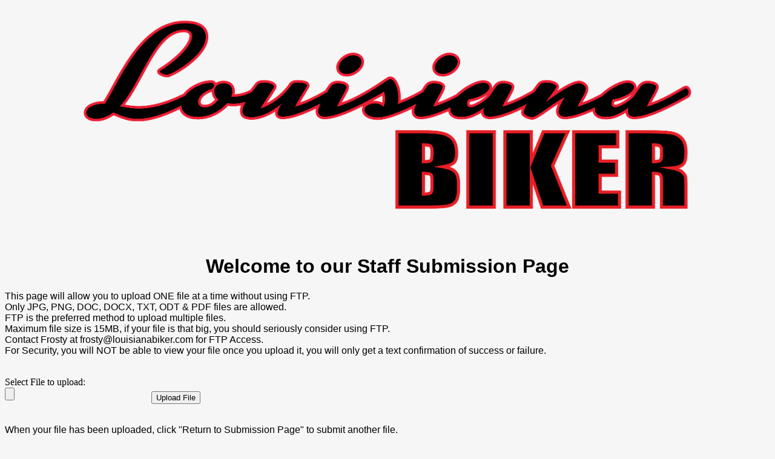

--- FILE ---
content_type: text/html
request_url: https://www.louisianabiker.com/staff/secure/sub.html
body_size: 641
content:
<!DOCTYPE html>
<html>
<head>
<title>Louisiana Biker Magazine Staff Page</title>
<link rel="stylesheet" type="text/css" href="../../images/LB.css">
</head>

<body>
<center>
<img src="../../image/LB-Logo.png" width="80%">
<h1>Welcome to our Staff Submission Page</h1>
</center>
<p class="sans">
This page will allow you to upload ONE file at a time without using FTP.<br>
Only JPG, PNG, DOC, DOCX, TXT, ODT & PDF files are allowed.<br>
FTP is the preferred method to upload multiple files.<br>
Maximum file size is 15MB, if your file is that big, you should seriously consider using FTP.<br>
Contact Frosty at <a href="mailto:frosty@louisianabiker.com" subject="FTP Access">frosty@louisianabiker.com</a> for FTP Access.<br>
For Security, you will NOT be able to view your file once you upload it, you will only get a text confirmation of success or failure.<br><br>
<form action="ups.php" method="post" enctype="multipart/form-data">
  Select File to upload:<br>
  <input type="file" name="fileToUpload" id="fileToUpload">
  <input type="submit" value="Upload File" name="submit">
</form>
<br>
<p class="sans">
When your file has been uploaded, click "Return to Submission Page" to submit another file.
<br><br>
<a href="../index.html">Return to Staff Page</a>
</p>
</body>
</html>

--- FILE ---
content_type: text/css
request_url: https://www.louisianabiker.com/images/LB.css
body_size: 738
content:
body {
    background-color: #F6F6F6;
}

h1 {
    font-family: "Century Gothic", sans-serif;
}

h2 {
    font-family: "Century Gothic", sans-serif;
}

h3 {
    font-family: "Century Gothic", sans-serif;
}

p {
    font-family: "Century Gothic", sans-serif;
}

p.serif {
    font-family: "Times New Roman", Times, serif;
}

p.sans {
    font-family: "Century Gothic", Helvetica, sans-serif;
}

/* unvisited link */
a:link {
    color: black;
}

/* visited link */
a:visited {
    color: grey;
}

/* mouse over link */
a:hover {
    color: hotpink;
}

/* selected link */
a:active {
    color: blue;
}

a:link {
    text-decoration: none;
}

a:visited {
    text-decoration: none;
}

a:hover {
    text-decoration: underline;
}

a:active {
    text-decoration: underline;
}